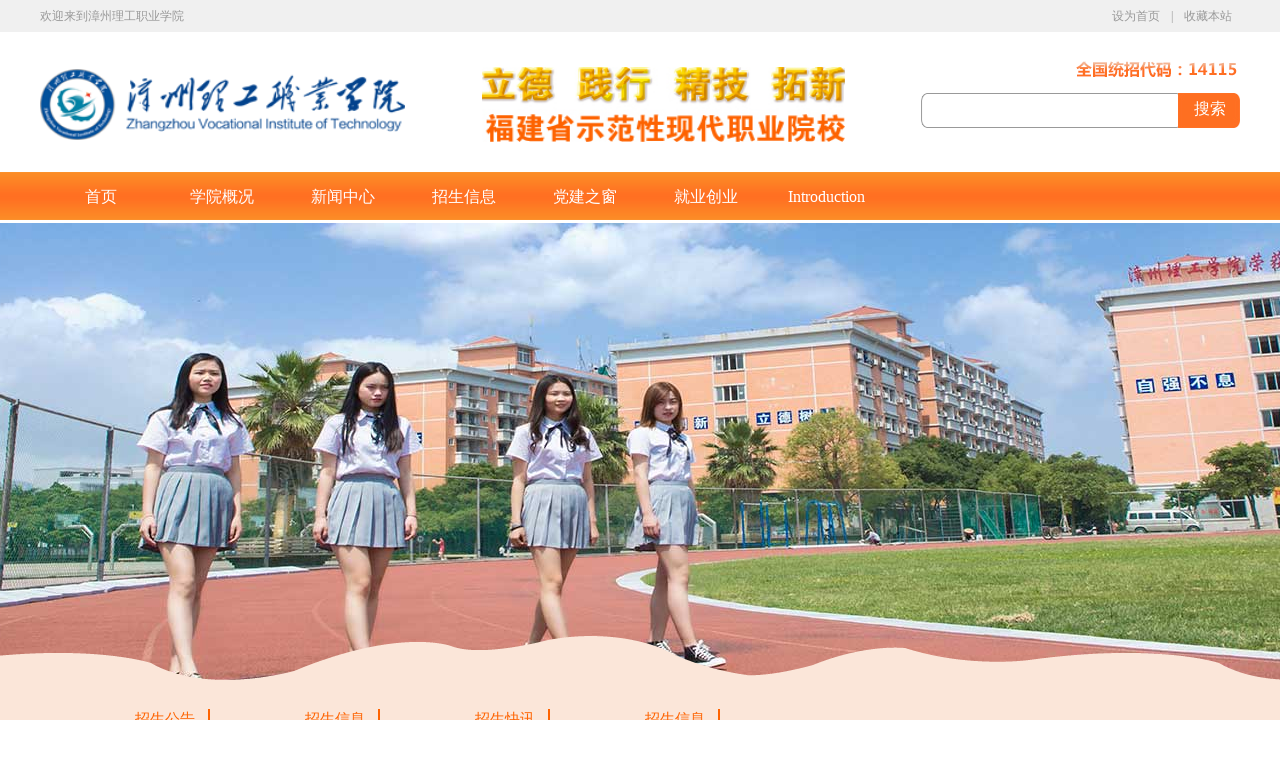

--- FILE ---
content_type: text/html
request_url: https://www.zzlg.org/page-detail.asp?newid=3176
body_size: 9282
content:




<!doctype html>
<html>
<head>
<meta charset="gb2312">
<title>2022年贵州省招生专业及计划-漳州理工职业学院</title>
<META name="keywords" content="漳州理工职业学院,漳州理工学院,印刷图文信息处理,包装技术与设计,印刷技术,印刷设备与工艺" />
<META name="description" content="贵州省&nbsp; 院校代码：2694" />
<link rel="stylesheet" href='https://www.zzlg.org/css/style.css'>





</head>
<body onLoad="getTime()">







<!--	顶部--><script  type="text/javascript">
 //设为首页
function SetHome(obj,url){
     try{
         obj.style.behavior='url(#default#homepage)';
         obj.setHomePage(url);
     }catch(e){
         if(window.netscape){
             try{
                 netscape.security.PrivilegeManager.enablePrivilege("UniversalXPConnect");
             }catch(e){
                 alert("抱歉，此操作被浏览器拒绝！\n\n请在浏览器地址栏输入"about:config”并回车然后将[signed.applets.codebase_principal_support]设置为'true'");
             }
         }else{
             alert("抱歉，您所使用的浏览器无法完成此操作。\n\n您需要手动将【"+url+"】设置为首页。");
         }
     }
 }
 //收藏本站
function AddFavorite(title, url) {
     try {
         window.external.addFavorite(url, title);
     }
     catch (e) {
         try {
             window.sidebar.addPanel(title, url, "");
         }
         catch (e) {
             alert("抱歉，您所使用的浏览器无法完成此操作。\n\n加入收藏失败，请使用Ctrl+D进行添加");
         }
     }
 }
 //保存到桌面
function toDesktop(sUrl,sName){
 try {
     var WshShell = new ActiveXObject("WScript.Shell");
     var oUrlLink =          WshShell.CreateShortcut(WshShell.SpecialFolders("Desktop")     + "\\" + sName + ".url");
     oUrlLink.TargetPath = sUrl;
     oUrlLink.Save();
     }  
 catch(e)  {  
           alert("当前IE安全级别不允许操作！");  
 }
 }    
 </script>
<!--	顶部-->
<div id="top" class="clearfloat">
	<div class="container">
		<p class="lf">欢迎来到漳州理工职业学院</p>
		<p class="rt"><a href="javascript:void(0);" onClick="SetHome(this,'http://www.zzlg.org');">设为首页</a> | 
 <a href="javascript:void(0);" onClick="AddFavorite('漳州理工职业学院',location.href)">收藏本站</a></p>
	</div>
</div>
<!--logo和搜索框-->
<div id="header" class="clearfloat">
	<div class="container">
		<h1 class="lf"><img src="UpLoadFile/2024042410052315301.png" width="365" height="71" alt=""></h1>
		<h2 class="lf"><img src="images/index1.jpg" width="363" height="75" alt=""></h2>
		<div class="rt">
			<h3><img src="images/index2.png" width="166" height="25" alt=""></h3>
			<form action="serch.asp" name="form1" method="post">
				<input type="text" placeholder="" name="note" id="search">
				<input type="submit" value="搜索">
			</form>
		</div>
	</div>
</div>
<!--导航条-->
<div id="nav" class="nav-side">
	<div class="container">
  	<div id="nav-div">
     	<ul class="clearfloat">
         <li ><a href="index.asp" >首页</a></li>
		 
		 
		 		
	
		 
<li  ><a href="news.asp?nid=1">学院概况</a>
				
					
					
					<ul class="nav-box">
					
					<li><a href="news.asp?districtid=16">校训</a></li>
					
					<li><a href="news.asp?districtid=15">学院简介</a></li>
					
					<li><a href="news.asp?districtid=64">学院荣誉</a></li>
					
					<li><a href="news.asp?districtid=10">师资队伍</a></li>
					
					<li><a href="news.asp?districtid=69">学院设置</a></li>
					
					<li><a href="news.asp?districtid=74">学院领导</a></li>
					
					</ul>
					


</li>




	
	
		 
<li  ><a href="news.asp?nid=2">新闻中心</a>
				
					
					
					<ul class="nav-box">
					
					<li><a href="news.asp?districtid=1">学院新闻</a></li>
					
					<li><a href="news.asp?districtid=2">教学教务</a></li>
					
					<li><a href="news.asp?districtid=3">学生活动</a></li>
					
					<li><a href="news.asp?districtid=4">通知公告</a></li>
					
					<li><a href="news.asp?districtid=5">大事记</a></li>
					
					<li><a href="news.asp?districtid=63">平安校园</a></li>
					
					</ul>
					


</li>




	<li ><a href="student.asp" >招生信息</a></li>
	
		 
<li  ><a href="news.asp?nid=3">党建之窗</a>
				
					
					
					<ul class="nav-box">
					
					<li><a href="news.asp?districtid=61">党建之窗</a></li>
					
					</ul>
					


</li>




	
	
		 
<li  ><a href="news.asp?nid=31">就业创业</a>
				
					
					
					<ul class="nav-box">
					
					<li><a href="news.asp?districtid=12">就业信息</a></li>
					
					<li><a href="news.asp?districtid=11">创业信息</a></li>
					
					<li><a href="news.asp?districtid=75">24365本校分站入口</a></li>
					
					</ul>
					


</li>




	
	
		 
<li  ><a href="/news.asp?nid=72">Introduction</a>
				
					
					
					<ul class="nav-box">
					
					<li><a href="/news.asp?districtid=65">Introduction</a></li>
					
					</ul>
					


</li>




		
		
		
		
				
				
				
				
      </ul>       
     </div>
   </div>
 </div>
<!--banner-->
<div id="banner">

	<div class="bd">
		<ul>
		
	<li style="background:url(UpLoadFile/2018061309221374272.jpg) center 0 no-repeat;"><a href="" target="_blank"  rel="noopener noreferrer"></a></li>

	<li style="background:url(UpLoadFile/2018061309223069932.jpg) center 0 no-repeat;"><a href="" target="_blank"  rel="noopener noreferrer"></a></li>

	<li style="background:url(UpLoadFile/2018061314265613226.jpg) center 0 no-repeat;"><a href="" target="_blank"  rel="noopener noreferrer"></a></li>

	<li style="background:url(UpLoadFile/2018061314263726459.jpg) center 0 no-repeat;"><a href="" target="_blank"  rel="noopener noreferrer"></a></li>

		</ul>
	</div>

	<div class="container">


		<div class="hd">
			<ul  class="clearfloat">
			
<li></li>

<li></li>

<li></li>

<li></li>

			</ul>
		</div>


	</div>
</div>
<script type="text/javascript">
	jQuery("#banner").slide({ titCell:".hd li", mainCell:".bd ul", effect:"fold",  autoPlay:true, delayTime:600,interTime:6000 });
</script>
<div class="clearfloat"></div>












<div class="bg1" style="max-width:1920px;min-width:1200px;width:100%;margin:0 auto;background:url(images/s1.png) center top no-repeat;height:50px;position: relative;top:-50px;z-index:99999999;"></div>
<!--内页-->
<div id="student" style="max-width:1920px;min-width:1200px;width:100%;margin:0 auto;background:#fbe6d9;padding-top:20px;padding-bottom:30px;">
	<div class="w1200">




<div class="tit">
			<ul class="clearfloat title">

		   
        <li>
            <h1><a href="page.asp?districtid=44&nid=59">招生公告</a></h1>
        </li>

        <li>
            <h1><a href="page.asp?districtid=45&nid=59">招生信息</a></h1>
        </li>

        <li>
            <h1><a href="page.asp?districtid=46&nid=59">招生快讯</a></h1>
        </li>

        <li>
            <h1><a href="page.asp?districtid=77&nid=59">招生信息</a></h1>
        </li>




			</ul>
		</div>









		<div id="inside" class="clearfloat">
			<div class="inside-left lf">
				<ul>
		
    <li><img src="UpLoadFile/2018060809334723508.jpg" style="max-width:100%" alt=""></li>

    <li><img src="UpLoadFile/2018061216242572073.jpg" style="max-width:100%" alt=""></li>

    <li><img src="UpLoadFile/2018060710541321469.jpg" style="max-width:100%" alt=""></li>

    <li><img src="UpLoadFile/2018060710532022084.jpg" style="max-width:100%" alt=""></li>

				</ul>
			</div>
			<div class="inside-right rt">
				<div class="tit clearfloat"><span class="lf">招生信息</span></div>
				<div class="inside-detail">
					<div class="title">
						<h1>2022年贵州省招生专业及计划</h1>
						<h2>发布于2022/6/17</h2>
					</div>
					<div class="content">



						<p><div style="text-align: center;"><br></div><div style="text-align: center;"><span style="font-size: 18pt;">贵州省&nbsp; <span style="color: rgb(255, 0, 0);">院校代码：2694</span></span></div><div style="text-align: center;"><br></div><div style="text-align: center;"><img src="/Editubb/uploadfile/20220617/20220617103855205.png" border="0"><br></div></p>
					</div>
				</div>
				<div class="flip1">

<a href="page-detail.asp?newid=3175"  title="2022年广东省招生专业及计划">上一篇：2022年广东省招生专业及计划
</a>

<a href="page-detail.asp?newid=3177"  title="2022年河南省招生专业及计划" >下一篇：2022年河南省招生专业及计划</a>



				</div>
				</div>
			</div>
		</div>
	</div>
<div class="bg2" style="max-width:1920px;min-width:1200px;width:100%;margin:0 auto;background:url(images/s18.png) center top no-repeat;height:80px;position: relative;top:-50px;z-index:99999999;"></div>

<!--底部-->


<div id="footer" style="margin-top:-80px;">
	<div class="container">
		<div class="lf f1">
			<img src="images/index18.png" width="70" height="70" alt=""/>
		</div>
		<div class="lf f2">
			<p><div style="text-align: left;"><div>闽公安网备:35060302000132</div><div>闽ICP备11001562号-1</div></div></p>
		</div>
		
		<div class="clearfloat"></div>
	</div>
</div>







</body>
</html>
